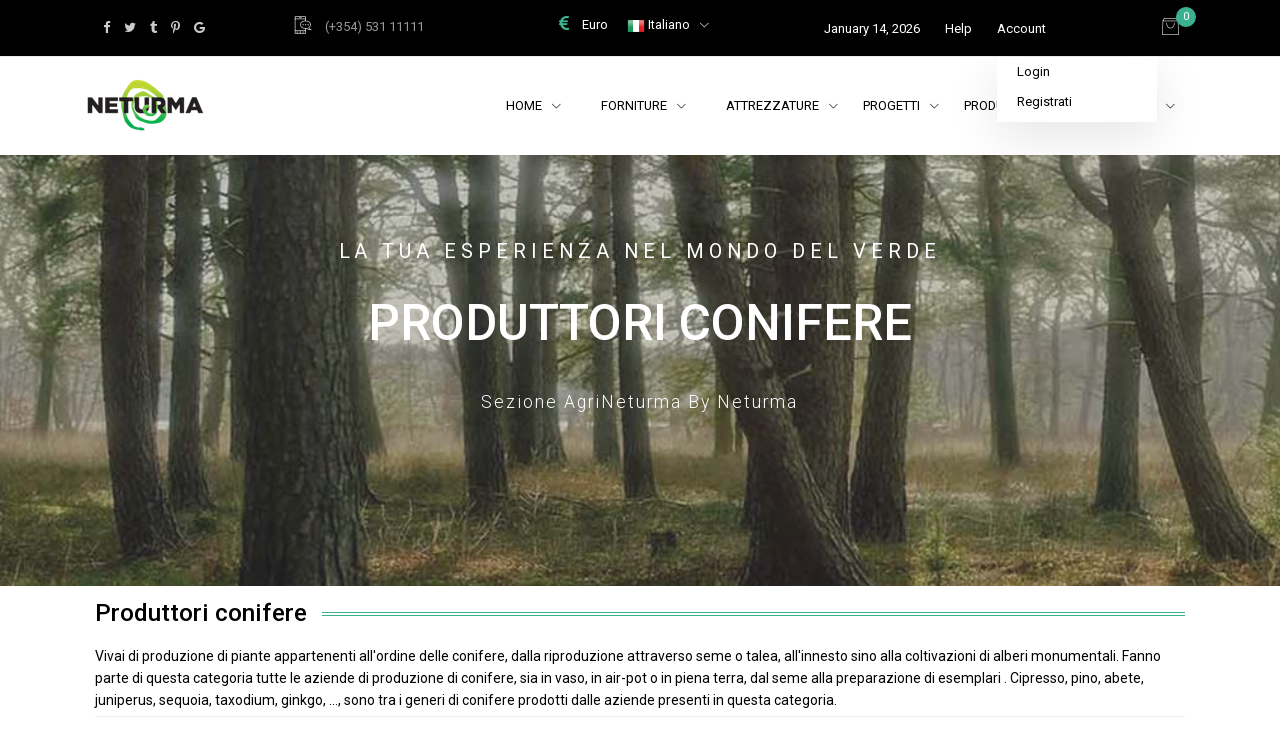

--- FILE ---
content_type: text/html; charset=UTF-8
request_url: https://www.agrineturma.it/it/systems/aziende.php?idcat=50&nmcat=Produttori%20conifere
body_size: 8755
content:
<!-- Nome Pagina Open -->
<!-- Nome Pagina Clouse -->



<!-- Nav Menu Open -->
<!-- Nav Menu  Clouse -->

<!-- Login Open -->






<!-- Login Clouse -->

<!-- Nav Menu Banner Open -->
<!-- Nav Menu Banner Clouse -->

<!-- Carrello Open -->
<!-- Carrello Clouse -->


<!-- Filtri Systems Open -->
<!-- Filtri Systems Clouse -->

<!-- Tipo Open -->
<!-- Tipo Clouse -->

<!-- tipologia Open -->
<!-- Varie Clouse -->

<!-- Password Open -->
<!-- Password Clouse -->

<!-- help Desk Open -->
 <!-- help Desk clouse -->

<!-- Errori di Sistema Open -->
<!-- Errori di Sistema Clouse -->

<!-- Footer Open -->
<!-- Footer Clouse -->


<!-- Testi Vari Open -->
<!-- Testi Vari Clouse -->
<!DOCTYPE html>
<html lang="fr" class="font-primary">
  <head>
    <!-- Title -->
    <title>Neturma | Produttori conifere</title>
    <!-- Required Meta Tags Always Come First --> 
    <meta charset="utf-8">
    <meta name="viewport" content="width=device-width, initial-scale=1, shrink-to-fit=no">
    <meta http-equiv="x-ua-compatible" content="ie=edge">
    <meta name="keywords" content="Produttori conifere" />
    <meta name="description" content="Vivai di produzione di piante appartenenti all'ordine delle conifere, dalla riproduzione attraverso seme o talea, all'innesto sino alla coltivazioni di alberi monumentali. Fanno parte di questa categoria tutte le aziende di produzione di conifere, sia in vaso, in air-pot o in piena terra, dal seme alla preparazione di esemplari . Cipresso, pino, abete, juniperus, sequoia, taxodium, ginkgo, ...,  sono tra i generi di conifere prodotti dalle aziende presenti in questa categoria. ">
	<meta name="author" content="neturma.net">
    <!-- Favicon -->
    <link rel="shortcut icon" href="../favicon.ico">

    <!-- Google Fonts -->
    <link rel="stylesheet" href="//fonts.googleapis.com/css?family=Roboto%3A300%2C400%2C500%2C700%7CPlayfair+Display%7CRaleway%7CSpectral%7CRubik">

    <!-- CSS Global Compulsory -->
    <link rel="stylesheet" href="https://www.agrineturma.it/assets/vendor/bootstrap/bootstrap.min.css">
    <link rel="stylesheet" href="https://www.agrineturma.it/assets/vendor/icon-line/css/simple-line-icons.css">
    <link rel="stylesheet" type="text/css" media="screen" href="https://www.agrineturma.it/assets/css/jquery.dataTables.min.css">
    <!-- CSS Implementing Plugins -->
    <link rel="stylesheet" href="https://www.agrineturma.it/assets/vendor/icon-awesome/css/font-awesome.min.css">
    <link rel="stylesheet" href="https://www.agrineturma.it/assets/vendor/icon-line-pro/style.css">
    <link rel="stylesheet" href="https://www.agrineturma.it/assets/vendor/icon-hs/style.css">
    <link rel="stylesheet" href="https://www.agrineturma.it/assets/vendor/dzsparallaxer/dzsparallaxer.css">
    <link rel="stylesheet" href="https://www.agrineturma.it/assets/vendor/dzsparallaxer/dzsscroller/scroller.css">
    <link rel="stylesheet" href="https://www.agrineturma.it/assets/vendor/dzsparallaxer/advancedscroller/plugin.css">
    <link rel="stylesheet" href="https://www.agrineturma.it/assets/vendor/animate.css">
    <link rel="stylesheet" href="https://www.agrineturma.it/assets/vendor/hamburgers/hamburgers.min.css">
    <link rel="stylesheet" href="https://www.agrineturma.it/assets/vendor/hs-megamenu/src/hs.megamenu.css">
    <link rel="stylesheet" href="https://www.agrineturma.it/assets/vendor/malihu-scrollbar/jquery.mCustomScrollbar.min.css">

    <!-- CSS Unify Theme -->
    <link rel="stylesheet" href="https://www.agrineturma.it/it/assets/css/styles.e-commerce.css">
    
    <link rel="stylesheet" href="https://www.agrineturma.it/assets/css/slidemenu.css">
    <link rel="stylesheet" href="https://www.agrineturma.it/assets/css/stileogglst.css">

    <!-- CSS Customization -->
    <link rel="stylesheet" href="https://www.agrineturma.it/assets/css/custom.css">
  <style>
   
		.tabth{
			font-weight: bold;
			}	
			#tabella-lst  th{
            text-align:center;
			vertical-align: middle;
			 }
			#tabella-lst  td{
            text-align:center;
			vertical-align: middle;
			 }
			 #icn-info{
position: absolute;
display: none;
right: -1px;
margin-top: -18px;
}
#tabella-lst tr:hover  #icn-info {
    display: block;
}			
</style>
  
  </head>

  <body>
    <main>
      <!-- Header -->
      <header id="js-header" class="u-header u-header--static u-shadow-v19">
        <!-- Top Bar -->
        <div class="u-header__section g-brd-bottom g-brd-gray-light-v4 g-bg-black g-transition-0_3">
          <div class="container">
            <div class="row justify-content-between align-items-center g-mx-0--lg">
              <div class="col-auto g-hidden-sm-down">
                <!-- Social Icons -->
                <ul class="list-inline g-py-14 mb-0">
                  <li class="list-inline-item">
                    <a class="g-color-white-opacity-0_8 g-color-primary--hover g-pa-3" href="#"><i class="fa fa-facebook"></i></a>
                  </li>
                  <li class="list-inline-item">
                    <a class="g-color-white-opacity-0_8 g-color-primary--hover g-pa-3" href="#"><i class="fa fa-twitter"></i></a>
                  </li>
                  <li class="list-inline-item">
                    <a class="g-color-white-opacity-0_8 g-color-primary--hover g-pa-3" href="#"><i class="fa fa-tumblr"></i></a>
                  </li>
                  <li class="list-inline-item">
                    <a class="g-color-white-opacity-0_8 g-color-primary--hover g-pa-3" href="#"><i class="fa fa-pinterest-p"></i></a>
                  </li>
                  <li class="list-inline-item">
                    <a class="g-color-white-opacity-0_8 g-color-primary--hover g-pa-3" href="#"><i class="fa fa-google"></i></a>
                  </li>
                </ul>
                <!-- End Social Icons -->
              </div>

              <div class="col-auto g-hidden-xs-down g-color-white-opacity-0_6 g-font-weight-400 g-pl-15 g-pl-0--sm g-py-14">
                <i class="icon-communication-163 u-line-icon-pro g-font-size-18 g-valign-middle g-color-white-opacity-0_8 g-mr-10 g-mt-minus-2"></i>
                (+354) 531 11111              </div>

               <div class="col-auto g-pos-rel">
                <!-- List -->
                <ul class="js-mega-menu navbar navbar-expand-lg list-inline  g-pt-1 mb-0 list-inline g-pt-1 g-mx-minus-4">
            <!-- Currency -->
                  <li class="list-inline-item g-mx-4">
                    <a id="currency-dropdown-invoker-2" class="g-color-white g-color-primary--hover g-text-underline--none--hover" href="#"
                       aria-controls="currency-dropdown-2"
                       aria-haspopup="true"
                       aria-expanded="false"
                       data-dropdown-event="hover"
                       data-dropdown-target="#currency-dropdown-2"
                       data-dropdown-type="css-animation"
                       data-dropdown-duration="300"
                       data-dropdown-hide-on-scroll="false"
                       data-dropdown-animation-in="fadeIn"
                       data-dropdown-animation-out="fadeOut">
                      <i class="icon-globe-alt g-font-size-18 g-valign-middle g-color-primary g-pos-rel g-top-minus-2 g-mr-10 g-ml-20 mr-2 fa fa-euro"></i>
                      Euro
                  </a>                  </li>
            <!-- End Currency -->

                      <li class="list-inline-item g-mx-4">|</li>
            
                  <!-- Pages - Submenu -->
                  <li class="nav-item hs-has-sub-menu list-inline-item g-mx-4">
                    <a id="nav-link--pages" class="g-color-white g-color-primary--hover g-text-underline--none--hover" href="#"
                       aria-haspopup="true"
                       aria-expanded="false"
                       aria-controls="nav-submenu--pages">
                      <img src="https://www.agrineturma.it//assets/img/icons/flags/Italy.png" width="18" height="18"> Italiano
                    </a>

                    <!-- Submenu -->
                    <ul class="hs-sub-menu list-unstyled u-shadow-v11 g-min-width-220   g-mt-7" id="nav-submenu--pages"
                        aria-labelledby="nav-link--pages">
                      <!-- Grid Filter -->
                      <li class="dropdown-item hs-has-sub-menu">
                        <a id="nav-link--pages--grid-filter" class="nav-link g-color-gray-dark-v4" href="#"
                           aria-haspopup="true"
                           aria-expanded="false"
                           aria-controls="nav-submenu--pages--grid-filter">
                          Europa
                        </a>

                        <!-- Submenu (level 2) -->
                        <ul id="nav-submenu--pages--grid-filter" class="hs-sub-menu list-unstyled u-shadow-v11 g-min-width-220  g-mt-minus-2"
                            aria-labelledby="nav-link--pages--grid-filter">
                           <li class="dropdown-item">
                           <img src="https://www.agrineturma.it//assets/img/icons/flags/Italy.png" width="18" height="18"> <a href="https://www.neturma.it/it/"> Italy (Italiano)</a>
                          </li>
                          
                          <li class="dropdown-item">
                           <img src="https://www.agrineturma.it//assets/img/icons/flags/Iceland.png" width="18" height="18"> <a href="#"> Island (Islanda)</a>
                          </li>
                         
                          <li class="dropdown-item">
                            <img src="https://www.agrineturma.it//assets/img/icons/flags/United Kingdom(Great Britain).png" width="18" height="18"> <a href=" https://www.neturma.com/en">United Kingdom (English)</a>
                          </li>
                          <li class="dropdown-item">
                            <img src="https://www.agrineturma.it//assets/img/icons/flags/France.png" width="18" height="18"> <a href="https://www.neturma.fr/fr/">France (Francais)</a>
                          </li>
                          <li class="dropdown-item">
                            <img src="https://www.agrineturma.it//assets/img/icons/flags/Germany.png" width="18" height="18"> <a href="#">Germany (Deutsch)</a>
                          </li>
                          <li class="dropdown-item">
                            <img src="https://www.agrineturma.it//assets/img/icons/flags/Spain.png" width="18" height="18"> <a href="#">Espanaa (Spagna)</a>
                          </li>
                          <li class="dropdown-item">
                            <img src="https://www.agrineturma.it//assets/img/icons/flags/Portugal.png" width="18" height="18"> <a href="#">Portogal (Portugal)</a>
                          </li>
                          <li class="dropdown-item">
                            <img src="https://www.agrineturma.it//assets/img/icons/flags/Russian Federation.png" width="18" height="18"> <a href="#">Russia (&#1056;&#1091;&#1089;&#1089;&#1082;&#1080;&#1081;)</a>
                          </li>
                          <li class="dropdown-item">
                           <img src="https://www.agrineturma.it//assets/img/icons/flags/Turkey.png" width="18" height="18"> <a href="#">Turkey (T&uuml;rk&ccedil;e)</a>
                          </li>
                        </ul>
                        <!-- End Submenu (level 2) -->
                      </li>
                      <!-- Grid Filter -->

                      <!-- List Filter -->
                      <li class="dropdown-item hs-has-sub-menu">
                        <a id="nav-link--pages--list-filter" class="nav-link g-color-gray-dark-v4" href="#"
                           aria-haspopup="true"
                           aria-expanded="false"
                           aria-controls="nav-submenu--pages--list-filter">
                          Africa
                        </a>

                        <!-- Submenu (level 2) -->
                        <ul id="nav-submenu--pages--list-filter" class="hs-sub-menu list-unstyled u-shadow-v11  g-min-width-220 g-mt-minus-2"
                            aria-labelledby="nav-link--pages--list-filter">
                          <li class="dropdown-item">
                            <img src="https://www.agrineturma.it//assets/img/icons/flags/Morocco.png" width="18" height="18"> <a href="#">Marocco (المغرب)</a>
                          </li>
                         
                          <li class="dropdown-item">
                            <img src="https://www.agrineturma.it//assets/img/icons/flags/Morocco.png" width="18" height="18"> <a href="#">Marocco (Francais)</a>
                          </li>
                          <li class="dropdown-item">
                            <img src="https://www.agrineturma.it//assets/img/icons/flags/United Arab Emirates.png" width="18" height="18"> <a href="#">United Arab Emirates (&#1575;&#1604;&#1604;&#1594;&#1577; &#1575;&#1604;&#1593;&#1585;&#1576;&#1610;&#1577;)</a>
                          </li>
                          <li class="dropdown-item">
                            <img src="https://www.agrineturma.it//assets/img/icons/flags/United Arab Emirates.png" width="18" height="18"> <a href="http://www.neturma.com/en">United Arab Emirates (English)</a>
                          </li>
                          
                        </ul>
                        <!-- End Submenu (level 2) -->
                      </li>
                      <!-- List Filter -->

                      <!-- Left/Right Category -->
                      <li class="dropdown-item hs-has-sub-menu">
                        <a id="nav-link--pages--left-right-category" class="nav-link g-color-gray-dark-v4" href="#"
                           aria-haspopup="true"
                           aria-expanded="false"
                           aria-controls="nav-submenu--pages--left-right-category">
                          Asia
                        </a>

                        <!-- Submenu (level 2) -->
                        <ul id="nav-submenu--pages--left-right-category" class="hs-sub-menu list-unstyled u-shadow-v11  g-min-width-220 g-mt-minus-2"
                            aria-labelledby="nav-link--pages--left-right-category">
                          <li class="dropdown-item">
                           <img src="https://www.agrineturma.it//assets/img/icons/flags/China.png" width="18" height="18"> <a href="#">China (&#31616;&#20307;&#20013;&#25991;)</a>
                          </li>
                          <li class="dropdown-item">
                            <img src="https://www.agrineturma.it//assets/img/icons/flags/Hong Kong.png" width="18" height="18"> <a href="#">Hong Kong (English) </a>
                          </li>
                          <li class="dropdown-item">
                           <img src="https://www.agrineturma.it//assets/img/icons/flags/India.png" width="18" height="18"> <a href="http://www.neturma.com/en">India (English)</a>
                          </li>
                          <li class="dropdown-item">
                            <img src="https://www.agrineturma.it//assets/img/icons/flags/India.png" width="18" height="18"> <a href="#">India (&#2311;&#2306;&#2337;&#2367;&#2351;&#2366;)</a>
                          </li>
                          <li class="dropdown-item">
                            <img src="https://www.agrineturma.it//assets/img/icons/flags/japan.png" width="18" height="18"> <a href="#">Japan (&#26085;&#26412;&#35486;)</a>
                          </li>
                          
                         
                        </ul>
                        <!-- End Submenu (level 2) -->
                      </li>
                      <!-- Left/Right Category -->

                      <!-- Single Product -->
                      <li class="dropdown-item hs-has-sub-menu">
                        <a id="nav-link--pages--single-product" class="nav-link g-color-gray-dark-v4" href="#"
                           aria-haspopup="true"
                           aria-expanded="false"
                           aria-controls="nav-submenu--pages--single-product">
                          America
                        </a>

                        <!-- Submenu (level 2) -->
                        <ul id="nav-submenu--pages--single-product" class="hs-sub-menu list-unstyled u-shadow-v11 g-min-width-220 g-mt-minus-2"
                            aria-labelledby="nav-link--pages--single-product">
                          <li class="dropdown-item">
                            -
                          </li>
                          <li class="dropdown-item">
                            -
                          </li>
                          <li class="dropdown-item">
                           -
                          </li>
                        </ul>
                        <!-- End Submenu (level 2) -->
                      </li>
                      <!-- Single Product -->

                      <!-- Checkout -->
                      <li class="dropdown-item hs-has-sub-menu">
                        <a id="nav-link--pages--checkout" class="nav-link g-color-gray-dark-v4" href="#"
                           aria-haspopup="true"
                           aria-expanded="false"
                           aria-controls="nav-submenu--pages--checkout">
                          Oceania
                        </a>

                        <!-- Submenu (level 2) -->
                        <ul id="nav-submenu--pages--checkout" class="hs-sub-menu list-unstyled u-shadow-v11 g-min-width-220 g-mt-minus-2"
                            aria-labelledby="nav-link--pages--checkout">
                          <li class="dropdown-item">
                            -
                          </li>
                          <li class="dropdown-item">
                           -
                          </li>
                          <li class="dropdown-item">
                           -
                          </li>
                          <li class="dropdown-item">
                            -
                          </li>
                        </ul>
                        <!-- End Submenu (level 2) -->
                      </li>
                      <!-- Checkout -->

                    </ul>
                    <!-- End Submenu -->
                  </li>
                  <!-- End Pages - Submenu -->
           
          </ul>
                <!-- End List -->
              </div>              <div class="col-auto g-pos-rel g-py-14">
                <!-- List -->
                <ul class="list-inline g-overflow-hidden g-pt-1 g-mx-minus-4 mb-0">
                  <li class="list-inline-item g-mx-4"> <a class="g-color-white g-color-primary--hover g-text-underline--none--hover" href="#">January 14, 2026</a> </li>
                  <li class="list-inline-item g-mx-4">|</li>
                  <li class="list-inline-item g-mx-4"> <a class="g-color-white g-color-primary--hover g-text-underline--none--hover" href="https://www.agrineturma.it/it/moduli/page-help.php">Help</a> </li>
                  <li class="list-inline-item g-mx-4">|</li>
                  <!-- Account -->
                  <li class="list-inline-item g-mx-4"> <a id="account-dropdown-invoker-2" class="g-color-white g-color-primary--hover g-text-underline--none--hover" href="#"
                       aria-controls="account-dropdown-2"
                       aria-haspopup="true"
                       aria-expanded="false"
                       data-dropdown-event="hover"
                       data-dropdown-target="#account-dropdown-2"
                       data-dropdown-type="css-animation"
                       data-dropdown-duration="300"
                       data-dropdown-hide-on-scroll="false"
                       data-dropdown-animation-in="fadeIn"
                       data-dropdown-animation-out="fadeOut"> Account </a>
                    <ul id="account-dropdown-2" class="list-unstyled u-shadow-v29 g-pos-abs g-bg-white g-width-160 g-pb-5 g-mt-19 g-z-index-2"
                        aria-labelledby="account-dropdown-invoker-2">
                                            <li><a class="d-block g-color-black g-color-primary--hover g-text-underline--none--hover g-font-weight-400 g-py-5 g-px-20" href="https://www.agrineturma.it/it/ecommerce/login.php?idaz=&nmaz=&arrivo=1">Login</a></li>
                      <li> <a class="d-block g-color-black g-color-primary--hover g-text-underline--none--hover g-font-weight-400 g-py-5 g-px-20" href="https://www.agrineturma.it/it/ecommerce/register.php?idaz=&nmaz=">Registrati</a></li>
                                          </ul>
                  </li>
                  <!-- End Account -->
                </ul>
                <!-- End List -->
              </div>
              <div class="col-auto g-pr-15 g-pr-0--sm">
                <!-- Basket -->
                <div class="u-basket d-inline-block g-z-index-3">
                  <div class="g-py-10 g-px-6">
                    <a href="#" id="basket-bar-invoker" class="u-icon-v1 g-color-white-opacity-0_8 g-color-primary--hover g-font-size-17 g-text-underline--none--hover"
                       aria-controls="basket-bar"
                       aria-haspopup="true"
                       aria-expanded="false"
                       data-dropdown-event="hover"
                       data-dropdown-target="#basket-bar"
                       data-dropdown-type="css-animation"
                       data-dropdown-duration="300"
                       data-dropdown-hide-on-scroll="false"
                       data-dropdown-animation-in="fadeIn"
                       data-dropdown-animation-out="fadeOut">
                      <span class="u-badge-v1--sm g-color-white g-bg-primary g-font-size-11 g-line-height-1_4 g-rounded-50x g-pa-4" style="top: 7px !important; right: 3px !important;" id="crl_num">0</span>
                      <i class="icon-hotel-restaurant-105 u-line-icon-pro"></i>
                    </a>
                  </div>

                  <div id="basket-bar" class="u-basket__bar u-dropdown--css-animation u-dropdown--hidden g-text-transform-none g-bg-white g-brd-around g-brd-gray-light-v4"
                       aria-labelledby="basket-bar-invoker">
                    <div class="g-brd-bottom g-brd-gray-light-v4 g-pa-15 g-mb-10">
                      <span class="d-block h6 text-center g-color-black">Shopping Cart</span>
                      
                    </div>
                     
                     <div id="crl_lst" class="js-scrollbar g-height-200">
                      <!-- Product -->
                     
                      <!-- End Product -->
                      </div>
                    
                    <div class="clearfix g-px-15">
                      <div class="row align-items-center text-center g-brd-y g-brd-gray-light-v4 g-font-size-default">
                        <div class="col g-brd-right g-brd-gray-light-v4">
                          <strong id="totale" class="d-block g-py-10 text-uppercase g-color-main g-font-weight-500 g-py-10">Totale</strong>
                        </div>
                        <div class="col">
                          <strong class="d-block g-py-10 g-color-main g-font-weight-500 g-py-10" id="crl_tot">0</strong>
                        </div>
                      </div>
                    </div>

                    <div class="g-pa-20">
                      <a class="btn btn-block u-btn-black g-brd-primary--hover g-bg-primary--hover g-font-size-12 text-uppercase rounded g-py-10" href="https://www.agrineturma.it/it/ecommerce/checkout.php">Procedi con Checkout</a>
                    </div>
                  </div>
                </div>
                <!-- End Basket -->

                <!-- Search -->
                
                <!-- End Search -->
              </div>
            </div>
          </div>
        </div>
        <!-- End Top Bar -->

        <div class="u-header__section u-header__section--light g-bg-white g-transition-0_3 g-py-10">
          <nav class="js-mega-menu navbar navbar-expand-lg">
            <div class="container">
              <!-- Responsive Toggle Button -->
              <button class="navbar-toggler navbar-toggler-right btn g-line-height-1 g-brd-none g-pa-0 g-pos-abs g-top-3 g-right-0" type="button"
                      aria-label="Toggle navigation"
                      aria-expanded="false"
                      aria-controls="navBar"
                      data-toggle="collapse"
                      data-target="#navBar">
                <span class="hamburger hamburger--slider g-pr-0">
                  <span class="hamburger-box">
                    <span class="hamburger-inner"></span>
                  </span>
                </span>
              </button>
              <!-- End Responsive Toggle Button -->

              <!-- Logo -->
             <a class="navbar-brand" href="https://www.agrineturma.it/it/index.php">
                <img src="https://www.agrineturma.it/it/assets/img/logo4.png" alt="Image Description" style="height:55px; width:120px;">
              </a>
              <!-- End Logo -->

              <!-- Navigation -->
              <div id="navBar" class="collapse navbar-collapse align-items-center flex-sm-row g-pt-15 g-pt-0--lg">
                <ul class="navbar-nav ml-auto">
                  <!-- Home - Submenu -->
                  <li class="nav-item hs-has-sub-menu g-mx-10--lg g-mx-15--xl">
                    <a id="nav-link--home" class="nav-link text-uppercase g-color-primary--hover g-px-5 g-py-20" href="https://www.agrineturma.it/it/index.php"
                       aria-haspopup="true"
                       aria-expanded="false"
                       aria-controls="nav-submenu--home">
                      Home                    </a>

                    <!-- Submenu -->                    <!-- End Submenu -->
                  </li>
                  <!-- End Home - Submenu -->

                  <!-- Pages - Submenu -->
                  <li class="nav-item hs-has-sub-menu g-mx-10--lg g-mx-15--xl">
                    <a id="nav-link--pages" class="nav-link text-uppercase g-color-primary--hover g-px-5 g-py-20" href="#"
                       aria-haspopup="true"
                       aria-expanded="false"
                       aria-controls="nav-submenu--pages">
                      Forniture                    </a>

                    <!-- Submenu -->
                    <!-- Submenu -->
                    <ul class="hs-sub-menu list-unstyled u-shadow-v11 g-min-width-220 g-brd-top g-brd-primary g-brd-top-2 g-mt-17" id="nav-submenu--pages"
                        aria-labelledby="nav-link--pages">
                      <!-- Grid Filter -->
                      
                                            <li class="dropdown-item hs-has-sub-menu">
                        <a id="nav-link--pages--grid-filter" class="nav-link g-color-gray-dark-v4" href="#"
                           aria-haspopup="true"
                           aria-expanded="false"
                           aria-controls="nav-submenu--pages--grid-filter">
                          Forestazione, silvicoltura                        </a>

                        <!-- Submenu (level 2) -->
                        <ul id="nav-submenu--pages--grid-filter" class="hs-sub-menu list-unstyled u-shadow-v11 g-min-width-220 g-brd-top g-brd-primary g-brd-top-2 g-mt-minus-2"
                            aria-labelledby="nav-link--pages--grid-filter">
                            
                            
                                                        
                          <li class="dropdown-item">
                            <a class="nav-link g-color-gray-dark-v4" href="https://www.agrineturma.it/it/systems/aziende.php?idcat=55&nmcat=Abbattimento, commercio e trasformazione">Abbattimento, commercio e trasformazione</a>
                          </li>
                                                      
                          <li class="dropdown-item">
                            <a class="nav-link g-color-gray-dark-v4" href="https://www.agrineturma.it/it/systems/aziende.php?idcat=56&nmcat=Lavori forestali, gestione pratiche forestali">Lavori forestali, gestione pratiche forestali</a>
                          </li>
                                                      
                          <li class="dropdown-item">
                            <a class="nav-link g-color-gray-dark-v4" href="https://www.agrineturma.it/it/systems/aziende.php?idcat=58&nmcat=Attrezzature per lavorazioni, taglio, abbattimento, cippatrici">Attrezzature per lavorazioni, taglio, abbattimento, cippatrici</a>
                          </li>
                                                      
                          <li class="dropdown-item">
                            <a class="nav-link g-color-gray-dark-v4" href="https://www.agrineturma.it/it/systems/aziende.php?idcat=124&nmcat=Frese e trince forestali">Frese e trince forestali</a>
                          </li>
                                                    
                        </ul>
                        <!-- End Submenu (level 2) -->
                      </li>    
                                            <li class="dropdown-item hs-has-sub-menu">
                        <a id="nav-link--pages--grid-filter" class="nav-link g-color-gray-dark-v4" href="#"
                           aria-haspopup="true"
                           aria-expanded="false"
                           aria-controls="nav-submenu--pages--grid-filter">
                          Attrezzature per commercio e vendita                        </a>

                        <!-- Submenu (level 2) -->
                        <ul id="nav-submenu--pages--grid-filter" class="hs-sub-menu list-unstyled u-shadow-v11 g-min-width-220 g-brd-top g-brd-primary g-brd-top-2 g-mt-minus-2"
                            aria-labelledby="nav-link--pages--grid-filter">
                            
                            
                                                        
                          <li class="dropdown-item">
                            <a class="nav-link g-color-gray-dark-v4" href="https://www.agrineturma.it/it/systems/aziende.php?idcat=60&nmcat=Banchi e registratori di cassa">Banchi e registratori di cassa</a>
                          </li>
                                                      
                          <li class="dropdown-item">
                            <a class="nav-link g-color-gray-dark-v4" href="https://www.agrineturma.it/it/systems/aziende.php?idcat=63&nmcat=Carrelli, cesti, ripiani,scaffalature">Carrelli, cesti, ripiani,scaffalature</a>
                          </li>
                                                      
                          <li class="dropdown-item">
                            <a class="nav-link g-color-gray-dark-v4" href="https://www.agrineturma.it/it/systems/aziende.php?idcat=64&nmcat=Etichettatura, barcode, sistemi di gestione">Etichettatura, barcode, sistemi di gestione</a>
                          </li>
                                                    
                        </ul>
                        <!-- End Submenu (level 2) -->
                      </li>    
                                            <li class="dropdown-item hs-has-sub-menu">
                        <a id="nav-link--pages--grid-filter" class="nav-link g-color-gray-dark-v4" href="#"
                           aria-haspopup="true"
                           aria-expanded="false"
                           aria-controls="nav-submenu--pages--grid-filter">
                          Logistica, noleggio e contoterzi                        </a>

                        <!-- Submenu (level 2) -->
                        <ul id="nav-submenu--pages--grid-filter" class="hs-sub-menu list-unstyled u-shadow-v11 g-min-width-220 g-brd-top g-brd-primary g-brd-top-2 g-mt-minus-2"
                            aria-labelledby="nav-link--pages--grid-filter">
                            
                            
                                                        
                          <li class="dropdown-item">
                            <a class="nav-link g-color-gray-dark-v4" href="https://www.agrineturma.it/it/systems/aziende.php?idcat=65&nmcat=Noleggio piattaforme aeree, movimento terra">Noleggio piattaforme aeree, movimento terra</a>
                          </li>
                                                      
                          <li class="dropdown-item">
                            <a class="nav-link g-color-gray-dark-v4" href="https://www.agrineturma.it/it/systems/aziende.php?idcat=66&nmcat=Contoterzisti, lavorazioni agricole">Contoterzisti, lavorazioni agricole</a>
                          </li>
                                                      
                          <li class="dropdown-item">
                            <a class="nav-link g-color-gray-dark-v4" href="https://www.agrineturma.it/it/systems/aziende.php?idcat=67&nmcat=Trasporto con camion">Trasporto con camion</a>
                          </li>
                                                      
                          <li class="dropdown-item">
                            <a class="nav-link g-color-gray-dark-v4" href="https://www.agrineturma.it/it/systems/aziende.php?idcat=68&nmcat=Camion con gru">Camion con gru</a>
                          </li>
                                                      
                          <li class="dropdown-item">
                            <a class="nav-link g-color-gray-dark-v4" href="https://www.agrineturma.it/it/systems/aziende.php?idcat=69&nmcat=Mezzi di sollevamento">Mezzi di sollevamento</a>
                          </li>
                                                    
                        </ul>
                        <!-- End Submenu (level 2) -->
                      </li>    
                                            <li class="dropdown-item hs-has-sub-menu">
                        <a id="nav-link--pages--grid-filter" class="nav-link g-color-gray-dark-v4" href="#"
                           aria-haspopup="true"
                           aria-expanded="false"
                           aria-controls="nav-submenu--pages--grid-filter">
                          Prodotti collaterali                        </a>

                        <!-- Submenu (level 2) -->
                        <ul id="nav-submenu--pages--grid-filter" class="hs-sub-menu list-unstyled u-shadow-v11 g-min-width-220 g-brd-top g-brd-primary g-brd-top-2 g-mt-minus-2"
                            aria-labelledby="nav-link--pages--grid-filter">
                            
                            
                                                        
                          <li class="dropdown-item">
                            <a class="nav-link g-color-gray-dark-v4" href="https://www.agrineturma.it/it/systems/aziende.php?idcat=78&nmcat=Antincendio">Antincendio</a>
                          </li>
                                                      
                          <li class="dropdown-item">
                            <a class="nav-link g-color-gray-dark-v4" href="https://www.agrineturma.it/it/systems/aziende.php?idcat=79&nmcat=Articoli promozionali, gadgets">Articoli promozionali, gadgets</a>
                          </li>
                                                      
                          <li class="dropdown-item">
                            <a class="nav-link g-color-gray-dark-v4" href="https://www.agrineturma.it/it/systems/aziende.php?idcat=80&nmcat=Antinfortunistica">Antinfortunistica</a>
                          </li>
                                                    
                        </ul>
                        <!-- End Submenu (level 2) -->
                      </li>    
                                   
                    </ul>
                    <!-- End Submenu -->
                  </li>
                  <!-- End Pages - Submenu -->


                  
                  
                  
                  
                  
                   <!-- New Arrivals - Mega Menu -->
                 <li class="hs-has-mega-menu nav-item g-ml-10--lg g-ml-15--xl"
                      data-animation-in="fadeIn"
                      data-animation-out="fadeOut"
                      data-position="right">
                    <a id="mega-menu-label-5" class="nav-link text-uppercase g-color-primary--hover g-px-5 g-py-20" href="#" aria-haspopup="true" aria-expanded="false">
                      Attrezzature
                    <i class="hs-icon hs-icon-arrow-bottom g-font-size-11 g-ml-7"></i>
                    </a>

                    <!-- Mega Menu -->
                    <div class="w-100 hs-mega-menu u-shadow-v11 g-text-transform-none g-brd-top g-brd-primary g-brd-top-2 g-bg-white g-pa-30 g-mt-17" aria-labelledby="mega-menu-label-3">
                      <div class="row">
                      
                         <div class="col-sm-6  col-lg-4 g-mb-30 g-mb-0--md"><div class="mb-5"><span class="d-block g-font-weight-500 text-uppercase mb-2">Materiali e attrezzature </span><ul class="list-unstyled"><li><a class="d-block g-color-text g-color-primary--hover g-text-underline--none--hover g-py-5" href="https://www.agrineturma.it/it/systems/aziende.php?idcat=17&nmcat=Lotta integrata, antagonisti, micorizze (Bio)"><i class="fa fa-check-square-o" aria-hidden="true"></i>
Lotta integrata, antagonisti, micorizze (Bio)</a></li><li><a class="d-block g-color-text g-color-primary--hover g-text-underline--none--hover g-py-5" href="https://www.agrineturma.it/it/systems/aziende.php?idcat=24&nmcat=Sementi, materiale per propagazione e innesti"><i class="fa fa-check-square-o" aria-hidden="true"></i>
Sementi, materiale per propagazione e innesti</a></li><li><a class="d-block g-color-text g-color-primary--hover g-text-underline--none--hover g-py-5" href="https://www.agrineturma.it/it/systems/aziende.php?idcat=25&nmcat=Pali di sostegno, bambu, tutoraggio, ancoraggio"><i class="fa fa-check-square-o" aria-hidden="true"></i>
Pali di sostegno, bambu, tutoraggio, ancoraggio</a></li><li><a class="d-block g-color-text g-color-primary--hover g-text-underline--none--hover g-py-5" href="https://www.agrineturma.it/it/systems/aziende.php?idcat=26&nmcat=Trattrici, macchine per lavorazione terreno"><i class="fa fa-check-square-o" aria-hidden="true"></i>
Trattrici, macchine per lavorazione terreno</a></li><li><a class="d-block g-color-text g-color-primary--hover g-text-underline--none--hover g-py-5" href="https://www.agrineturma.it/it/systems/aziende.php?idcat=27&nmcat=Zollatrici, carrelli per potature e raccolta"><i class="fa fa-check-square-o" aria-hidden="true"></i>
Zollatrici, carrelli per potature e raccolta</a></li><li><a class="d-block g-color-text g-color-primary--hover g-text-underline--none--hover g-py-5" href="https://www.agrineturma.it/it/systems/aziende.php?idcat=28&nmcat=Coperture, ombreggianti, teli antigrandine"><i class="fa fa-check-square-o" aria-hidden="true"></i>
Coperture, ombreggianti, teli antigrandine</a></li><li><a class="d-block g-color-text g-color-primary--hover g-text-underline--none--hover g-py-5" href="https://www.agrineturma.it/it/systems/aziende.php?idcat=29&nmcat=Vasi e contenitori per produttori"><i class="fa fa-check-square-o" aria-hidden="true"></i>
Vasi e contenitori per produttori</a></li><li><a class="d-block g-color-text g-color-primary--hover g-text-underline--none--hover g-py-5" href="https://www.agrineturma.it/it/systems/aziende.php?idcat=30&nmcat=Vasi antispiralizzazione"><i class="fa fa-check-square-o" aria-hidden="true"></i>
Vasi antispiralizzazione</a></li><li><a class="d-block g-color-text g-color-primary--hover g-text-underline--none--hover g-py-5" href="https://www.agrineturma.it/it/systems/aziende.php?idcat=31&nmcat=Ferramenta"><i class="fa fa-check-square-o" aria-hidden="true"></i>
Ferramenta</a></li><li><a class="d-block g-color-text g-color-primary--hover g-text-underline--none--hover g-py-5" href="https://www.agrineturma.it/it/systems/aziende.php?idcat=32&nmcat=Serre, impiantistica, automazioni per serre"><i class="fa fa-check-square-o" aria-hidden="true"></i>
Serre, impiantistica, automazioni per serre</a></li><li><a class="d-block g-color-text g-color-primary--hover g-text-underline--none--hover g-py-5" href="https://www.agrineturma.it/it/systems/aziende.php?idcat=33&nmcat=Muletti, telescopici, gru, scavatori, pale"><i class="fa fa-check-square-o" aria-hidden="true"></i>
Muletti, telescopici, gru, scavatori, pale</a></li><li><a class="d-block g-color-text g-color-primary--hover g-text-underline--none--hover g-py-5" href="https://www.agrineturma.it/it/systems/aziende.php?idcat=34&nmcat=Articoli per fioristi, impacchettamento addobbi"><i class="fa fa-check-square-o" aria-hidden="true"></i>
Articoli per fioristi, impacchettamento addobbi</a></li></ul></div></div><div class="col-sm-6 g-mb-30 col-lg-4 g-mb-0--md"><div class="mb-5"><span class="d-block g-font-weight-500 text-uppercase mb-2">Per produttori</span><ul class="list-unstyled"><li><a class="d-block g-color-text g-color-primary--hover g-text-underline--none--hover g-py-5" href="https://www.agrineturma.it/it/systems/aziende.php?idcat=35&nmcat=Rimorchi, carri, carrelli, ceste"><i class="fa fa-check-square-o" aria-hidden="true"></i>
Rimorchi, carri, carrelli, ceste</a></li><li><a class="d-block g-color-text g-color-primary--hover g-text-underline--none--hover g-py-5" href="https://www.agrineturma.it/it/systems/aziende.php?idcat=36&nmcat=Cisterne e attrezzature per stoccaggio"><i class="fa fa-check-square-o" aria-hidden="true"></i>
Cisterne e attrezzature per stoccaggio</a></li><li><a class="d-block g-color-text g-color-primary--hover g-text-underline--none--hover g-py-5" href="https://www.agrineturma.it/it/systems/aziende.php?idcat=37&nmcat=Bancali, ceste in legno"><i class="fa fa-check-square-o" aria-hidden="true"></i>
Bancali, ceste in legno</a></li><li><a class="d-block g-color-text g-color-primary--hover g-text-underline--none--hover g-py-5" href="https://www.agrineturma.it/it/systems/aziende.php?idcat=38&nmcat=Capannoni in cemento e metallici"><i class="fa fa-check-square-o" aria-hidden="true"></i>
Capannoni in cemento e metallici</a></li><li><a class="d-block g-color-text g-color-primary--hover g-text-underline--none--hover g-py-5" href="https://www.agrineturma.it/it/systems/aziende.php?idcat=39&nmcat=Strumenti di analisi e controllo"><i class="fa fa-check-square-o" aria-hidden="true"></i>
Strumenti di analisi e controllo</a></li><li><a class="d-block g-color-text g-color-primary--hover g-text-underline--none--hover g-py-5" href="https://www.agrineturma.it/it/systems/aziende.php?idcat=40&nmcat=Distributori di concime, attrezzature per trattamenti"><i class="fa fa-check-square-o" aria-hidden="true"></i>
Distributori di concime, attrezzature per trattamenti</a></li><li><a class="d-block g-color-text g-color-primary--hover g-text-underline--none--hover g-py-5" href="https://www.agrineturma.it/it/systems/aziende.php?idcat=41&nmcat=Attrezzi per potatura e taglio"><i class="fa fa-check-square-o" aria-hidden="true"></i>
Attrezzi per potatura e taglio</a></li><li><a class="d-block g-color-text g-color-primary--hover g-text-underline--none--hover g-py-5" href="https://www.agrineturma.it/it/systems/aziende.php?idcat=42&nmcat=Invasatrici, selezionatrici, nastri trasportatori"><i class="fa fa-check-square-o" aria-hidden="true"></i>
Invasatrici, selezionatrici, nastri trasportatori</a></li><li><a class="d-block g-color-text g-color-primary--hover g-text-underline--none--hover g-py-5" href="https://www.agrineturma.it/it/systems/aziende.php?idcat=116&nmcat=Lavorazioni intrapianta"><i class="fa fa-check-square-o" aria-hidden="true"></i>
Lavorazioni intrapianta</a></li><li><a class="d-block g-color-text g-color-primary--hover g-text-underline--none--hover g-py-5" href="https://www.agrineturma.it/it/systems/aziende.php?idcat=117&nmcat=Potatrici, spollonatrici"><i class="fa fa-check-square-o" aria-hidden="true"></i>
Potatrici, spollonatrici</a></li></ul></div></div>                                        
    


                        <div class="col-md-6 col-lg-4 g-mb-30 g-mb-0--md">
                          <article class="g-pos-rel">
                            <img class="img-fluid" src="https://www.agrineturma.it/it/assets/img-temp/700x700/img1.jpg" alt="Image Description">

                            <div class="g-pos-abs g-bottom-30 g-left-30">
                              <span class="d-block h4 g-color-white">Interlam</span>
                             <span class="d-block h4 g-color-white">Kit Motosega IT 800 MS</span>
                               <a class="btn u-btn-primary u-shadow-v29 g-font-size-12 text-uppercase g-py-10 g-px-20" href="https://www.agrineturma.it/it/ecommerce/crea_post_temp.php">Cerca Ora</a>                        
                             
                            </div>
                          </article>
                        </div>
                      </div>
                    </div>
                    <!-- End Mega Menu -->
                  </li>
                  <!-- End New Arrivals - Mega Menu -->
                  
                  

                  <!-- Watch - Mega Menu -->
                  <!-- New Arrivals - Mega Menu -->
                  <li class="hs-has-mega-menu nav-item g-ml-10--lg g-ml-15--xl"
                      data-animation-in="fadeIn"
                      data-animation-out="fadeOut"
                      data-position="right">
                    <a id="mega-menu-label-5" class="nav-link text-uppercase g-color-primary--hover g-px-5 g-py-20" href="#" aria-haspopup="true" aria-expanded="false">
                      Progetti
                      <i class="hs-icon hs-icon-arrow-bottom g-font-size-11 g-ml-7"></i>
                    </a>

                    <!-- Mega Menu -->
                    <div class="w-100 hs-mega-menu u-shadow-v11 g-text-transform-none g-brd-top g-brd-primary g-brd-top-2 g-bg-white g-pa-30 g-mt-7" aria-labelledby="mega-menu-label-5">
                      <div class="row">
                        <div class="col-md-4 g-mb-30 g-mb-0--md">
                          <!-- Article -->
                          <article class="g-bg-size-cover g-bg-pos-center g-bg-cover g-bg-bluegray-opacity-0_3--after text-center g-px-40 g-py-80" data-bg-img-src="https://www.agrineturma.it/it/assets/img-temp/600x400/img4.jpg">
                            <div class="g-pos-rel g-z-index-1">
                              <span class="d-block g-color-white g-font-weight-400 text-uppercase mb-3">Protocollo</span>
                              <span class="d-block h2 g-color-white mb-4">Kyoto</span>
                              <a class="btn u-btn-white g-brd-primary--hover g-color-white--hover g-bg-primary--hover g-font-size-11 text-uppercase g-py-10 g-px-20" href="#">Entra</a>
                            </div>
                          </article>
                          <!-- End Article -->
                        </div>

                        <div class="col-md-4 g-mb-30 g-mb-0--md">
                          <!-- Article -->
                          <article class="g-bg-size-cover g-bg-pos-center g-bg-cover g-bg-bluegray-opacity-0_3--after text-center g-px-40 g-py-80" data-bg-img-src="https://www.agrineturma.it/it/assets/img-temp/600x400/img5.jpg">
                            <div class="g-pos-rel g-z-index-1">
                              <span class="d-block g-color-white g-font-weight-400 text-uppercase mb-3">Richiedi</span>
                              <span class="d-block h2 g-color-white mb-4">Il Tuo Preventivo</span>
                              <a class="btn u-btn-white g-brd-primary--hover g-color-white--hover g-bg-primary--hover g-font-size-11 text-uppercase g-py-10 g-px-20" href="https://www.agrineturma.it/it/ecommerce/crea_post_temp.php">Entra</a>
                            </div>
                          </article>
                          <!-- End Article -->
                        </div>

                        <div class="col-md-4 g-mb-30 g-mb-0--md">
                          <!-- Article -->
                          <article class="g-bg-size-cover g-bg-pos-center g-bg-cover g-bg-bluegray-opacity-0_3--after text-center g-px-40 g-py-80" data-bg-img-src="https://www.agrineturma.it/it/assets/img-temp/600x400/img6.jpg">
                            <div class="g-pos-rel g-z-index-1">
                              <span class="d-block g-color-white g-font-weight-400 text-uppercase mb-3">Neturma</span>
                              <span class="d-block h2 g-color-white mb-4">Wine</span>
                              <a class="btn u-btn-white g-brd-primary--hover g-color-white--hover g-bg-primary--hover g-font-size-11 text-uppercase g-py-10 g-px-20" href="https://www.lobacco.it">Entra</a>
                            </div>
                          </article>
                          <!-- End Article -->
                        </div>
                      </div>
                    </div>
                    
                    <!-- End Mega Menu -->
                  </li>
                  <!-- End New Arrivals - Mega Menu -->
                  <!-- End Watch - Mega Menu -->





                



                  <!-- New Arrivals - Mega Menu -->
                 <li class="hs-has-mega-menu nav-item g-ml-10--lg g-ml-15--xl"
                      data-animation-in="fadeIn"
                      data-animation-out="fadeOut"
                      data-position="right">
                    <a id="mega-menu-label-5" class="nav-link text-uppercase g-color-primary--hover g-px-5 g-py-20" href="#" aria-haspopup="true" aria-expanded="false">
                     Produttori
                    <i class="hs-icon hs-icon-arrow-bottom g-font-size-11 g-ml-7"></i>
                    </a>

                    <!-- Mega Menu -->
                    <div class="w-100 hs-mega-menu u-shadow-v11 g-text-transform-none g-brd-top g-brd-primary g-brd-top-2 g-bg-white g-pa-30 g-mt-17 animated hs-position-right fadeOut" aria-labelledby="mega-menu-label-3">
                      <div class="row">
                      
                                                 <div class="col-sm-6 col-lg-3 g-mb-30 g-mb-0--md">
                          <!-- Links -->
                          <div class="mb-5">
                            <span class="d-block g-font-weight-500 text-uppercase mb-2"></span>

                            <ul class="list-unstyled">
                               <li><a class="d-block g-color-text g-color-primary--hover g-text-underline--none--hover g-py-5" href="https://www.agrineturma.it/it/systems/aziende.php?idcat=1&nmcat=Progettisti del Verde"><i class="fa fa-check-square-o" aria-hidden="true"></i>
Progettisti del Verde</a></li><li><a class="d-block g-color-text g-color-primary--hover g-text-underline--none--hover g-py-5" href="https://www.agrineturma.it/it/systems/aziende.php?idcat=5&nmcat=Agronomi, fitopatologi"><i class="fa fa-check-square-o" aria-hidden="true"></i>
Agronomi, fitopatologi</a></li><li><a class="d-block g-color-text g-color-primary--hover g-text-underline--none--hover g-py-5" href="https://www.agrineturma.it/it/systems/aziende.php?idcat=6&nmcat=Greenkeepers, gestione prati"><i class="fa fa-check-square-o" aria-hidden="true"></i>
Greenkeepers, gestione prati</a></li><li><a class="d-block g-color-text g-color-primary--hover g-text-underline--none--hover g-py-5" href="https://www.agrineturma.it/it/systems/aziende.php?idcat=7&nmcat=Assistenza fiscale"><i class="fa fa-check-square-o" aria-hidden="true"></i>
Assistenza fiscale</a></li><li><a class="d-block g-color-text g-color-primary--hover g-text-underline--none--hover g-py-5" href="https://www.agrineturma.it/it/systems/aziende.php?idcat=8&nmcat=Corsi di specializzazione, certificazioni aziendali"><i class="fa fa-check-square-o" aria-hidden="true"></i>
Corsi di specializzazione, certificazioni aziendali</a></li><li><a class="d-block g-color-text g-color-primary--hover g-text-underline--none--hover g-py-5" href="https://www.agrineturma.it/it/systems/aziende.php?idcat=11&nmcat=Laboratori di analisi"><i class="fa fa-check-square-o" aria-hidden="true"></i>
Laboratori di analisi</a></li><li><a class="d-block g-color-text g-color-primary--hover g-text-underline--none--hover g-py-5" href="https://www.agrineturma.it/it/systems/aziende.php?idcat=113&nmcat=Geologo"><i class="fa fa-check-square-o" aria-hidden="true"></i>
Geologo</a></li><li><a class="d-block g-color-text g-color-primary--hover g-text-underline--none--hover g-py-5" href="https://www.agrineturma.it/it/systems/aziende.php?idcat=115&nmcat=Droni e sitemi di rilevamento"><i class="fa fa-check-square-o" aria-hidden="true"></i>
Droni e sitemi di rilevamento</a></li><li><a class="d-block g-color-text g-color-primary--hover g-text-underline--none--hover g-py-5" href="https://www.agrineturma.it/it/systems/aziende.php?idcat=125&nmcat=Trattamenti fitosanitari"><i class="fa fa-check-square-o" aria-hidden="true"></i>
Trattamenti fitosanitari</a></li><li><a class="d-block g-color-text g-color-primary--hover g-text-underline--none--hover g-py-5" href="https://www.agrineturma.it/it/systems/aziende.php?idcat=126&nmcat=Assicurazioni agricole"><i class="fa fa-check-square-o" aria-hidden="true"></i>
Assicurazioni agricole</a></li><li><a class="d-block g-color-text g-color-primary--hover g-text-underline--none--hover g-py-5" href="https://www.agrineturma.it/it/systems/aziende.php?idcat=127&nmcat=Sistemi di progettazione e gestione del verde, GIS, BIN"><i class="fa fa-check-square-o" aria-hidden="true"></i>
Sistemi di progettazione e gestione del verde, GIS, BIN</a></li><li><a class="d-block g-color-text g-color-primary--hover g-text-underline--none--hover g-py-5" href="https://www.agrineturma.it/it/systems/aziende.php?idcat=128&nmcat=Sistemi di automazioni, sicurezza e domotica"><i class="fa fa-check-square-o" aria-hidden="true"></i>
Sistemi di automazioni, sicurezza e domotica</a></li><li><a class="d-block g-color-text g-color-primary--hover g-text-underline--none--hover g-py-5" href="https://www.agrineturma.it/it/systems/aziende.php?idcat=129&nmcat=Trapianto di alberi"><i class="fa fa-check-square-o" aria-hidden="true"></i>
Trapianto di alberi</a></li><li><a class="d-block g-color-text g-color-primary--hover g-text-underline--none--hover g-py-5" href="https://www.agrineturma.it/it/systems/aziende.php?idcat=130&nmcat=Analisi di stabilit� degli alberi"><i class="fa fa-check-square-o" aria-hidden="true"></i>
Analisi di stabilit� degli alberi</a></li><li><a class="d-block g-color-text g-color-primary--hover g-text-underline--none--hover g-py-5" href="https://www.agrineturma.it/it/systems/aziende.php?idcat=132&nmcat=Allestimenti, matrimoni, celebrazioni, funerali"><i class="fa fa-check-square-o" aria-hidden="true"></i>
Allestimenti, matrimoni, celebrazioni, funerali</a></li>                            
                             
                            </ul>
                          </div>
                          <!-- End Links -->
                        </div>



                                                                        <div class="col-sm-6 col-lg-3 g-mb-30 g-mb-0--md">
                          <!-- Links -->
                          <div class="mb-5">
                            <span class="d-block g-font-weight-500 text-uppercase mb-2"></span>

                            <ul class="list-unstyled">
                               <li><a class="d-block g-color-text g-color-primary--hover g-text-underline--none--hover g-py-5" href="https://www.agrineturma.it/it/systems/aziende.php?idcat=70&nmcat=Impianti elettrici, illuminazione, diffus. sonora"><i class="fa fa-check-square-o" aria-hidden="true"></i>
Impianti elettrici, illuminazione, diffus. sonora</a></li><li><a class="d-block g-color-text g-color-primary--hover g-text-underline--none--hover g-py-5" href="https://www.agrineturma.it/it/systems/aziende.php?idcat=71&nmcat=Impianti d'irrigazione, idrici"><i class="fa fa-check-square-o" aria-hidden="true"></i>
Impianti d'irrigazione, idrici</a></li><li><a class="d-block g-color-text g-color-primary--hover g-text-underline--none--hover g-py-5" href="https://www.agrineturma.it/it/systems/aziende.php?idcat=72&nmcat=Livellamento, movimento terra"><i class="fa fa-check-square-o" aria-hidden="true"></i>
Livellamento, movimento terra</a></li><li><a class="d-block g-color-text g-color-primary--hover g-text-underline--none--hover g-py-5" href="https://www.agrineturma.it/it/systems/aziende.php?idcat=73&nmcat=Impianti produzione e utilizzo fontie rinnovabili"><i class="fa fa-check-square-o" aria-hidden="true"></i>
Impianti produzione e utilizzo fontie rinnovabili</a></li>                            
                             
                            </ul>
                          </div>
                          <!-- End Links -->
                        </div>



                                                


                        <div class="col-md-6 col-lg-3 g-mb-30 g-mb-0--md">
                          <article class="g-pos-rel">
                            <img class="img-fluid" src="https://www.agrineturma.it/it/assets/img-temp/700x700/img2.jpg" alt="Image Description">

                            <div class="g-pos-abs g-bottom-30 g-left-30">
                              
                              <span class="d-block h4 g-color-white">Ti Serve un Giardiniere</span>
                              
                              <a class="btn u-btn-primary u-shadow-v29 g-font-size-12 text-uppercase g-py-10 g-px-20" href="https://www.agrineturma.it/it/ecommerce/crea_post_temp.php">Cerca Ora</a>
                            </div>
                          </article>
                        </div>
                      </div>
                    </div>
                    <!-- End Mega Menu -->
                  </li>
                  <!-- End New Arrivals - Mega Menu -->
                  
                  
                  
                
                  
                   <!-- Watch - Mega Menu -->
                  <li class="hs-has-mega-menu nav-item g-mx-10--lg g-mx-15--xl"
                      data-animation-in="fadeIn"
                      data-animation-out="fadeOut"
                      data-position="right">
                    <a id="mega-menu-label-2" class="nav-link text-uppercase g-color-primary--hover g-px-5 g-py-20" href="#" aria-haspopup="true" aria-expanded="false">
                     Produttori                      <i class="hs-icon hs-icon-arrow-bottom g-font-size-11 g-ml-7"></i>
                    </a>

                    <!-- Mega Menu -->
                    <div class="w-100 hs-mega-menu u-shadow-v11 g-text-transform-none g-brd-top g-brd-primary g-brd-top-2 g-bg-white g-mt-7" aria-labelledby="mega-menu-label-2">
                      <div class="row no-gutters">
                        <div class="col-md-4 g-mb-30 g-mb-0--md">
                          <div class="g-pa-30">
                            <!-- Links -->
                            <span class="d-block g-font-weight-500 text-uppercase mb-2">Produttori di piante</span>

                            <ul class="list-unstyled">
                              																<li><a class="d-block g-color-text g-color-primary--hover g-text-underline--none--hover g-py-5" href="https://www.agrineturma.it/it/systems/aziende.php?idcat=4&nmcat=Produttori alberi"><i class="fa fa-check-square-o" aria-hidden="true"></i>
Produttori alberi</a></li><li><a class="d-block g-color-text g-color-primary--hover g-text-underline--none--hover g-py-5" href="https://www.agrineturma.it/it/systems/aziende.php?idcat=23&nmcat=Produttori cespugli"><i class="fa fa-check-square-o" aria-hidden="true"></i>
Produttori cespugli</a></li><li><a class="d-block g-color-text g-color-primary--hover g-text-underline--none--hover g-py-5" href="https://www.agrineturma.it/it/systems/aziende.php?idcat=50&nmcat=Produttori conifere"><i class="fa fa-check-square-o" aria-hidden="true"></i>
Produttori conifere</a></li><li><a class="d-block g-color-text g-color-primary--hover g-text-underline--none--hover g-py-5" href="https://www.agrineturma.it/it/systems/aziende.php?idcat=51&nmcat=Produttori palme"><i class="fa fa-check-square-o" aria-hidden="true"></i>
Produttori palme</a></li><li><a class="d-block g-color-text g-color-primary--hover g-text-underline--none--hover g-py-5" href="https://www.agrineturma.it/it/systems/aziende.php?idcat=52&nmcat=Produttori erbacee perenni"><i class="fa fa-check-square-o" aria-hidden="true"></i>
Produttori erbacee perenni</a></li><li><a class="d-block g-color-text g-color-primary--hover g-text-underline--none--hover g-py-5" href="https://www.agrineturma.it/it/systems/aziende.php?idcat=53&nmcat=Produttori floricole"><i class="fa fa-check-square-o" aria-hidden="true"></i>
Produttori floricole</a></li><li><a class="d-block g-color-text g-color-primary--hover g-text-underline--none--hover g-py-5" href="https://www.agrineturma.it/it/systems/aziende.php?idcat=85&nmcat=Produttori prati"><i class="fa fa-check-square-o" aria-hidden="true"></i>
Produttori prati</a></li><li><a class="d-block g-color-text g-color-primary--hover g-text-underline--none--hover g-py-5" href="https://www.agrineturma.it/it/systems/aziende.php?idcat=91&nmcat=Produttore di Annuali-Biennali"><i class="fa fa-check-square-o" aria-hidden="true"></i>
Produttore di Annuali-Biennali</a></li>                              
                            </ul>
                            <!-- End Links -->
                          </div>
                        </div>

                        <div class="col-md-8 g-min-height-400 g-bg-size-cover g-bg-pos-center" data-bg-img-src="https://www.agrineturma.it/it/assets/img-temp/700x467/img1.jpg">
                          <article class="g-pa-30">
                            <span class="d-block g-color-red-opacity-0_8 text-uppercase mb-2">AgroAlimentare</span>
                            <span class="d-block h1 g-color-white">I Professionisti del Verde</span>
                            <span class="d-block g-color-primary g-font-weight-700 g-font-size-25">Il Futuro a Portata di Mano</span>
                            <a class="u-link-v2" href="#"></a>
                          </article>
                        </div>
                      </div>
                    </div>
                    <!-- End Mega Menu -->
                  </li>
                  <!-- End Watch - Mega Menu -->

                 
                </ul>
              </div>
              <!-- End Navigation -->
            </div>
          </nav>
        </div>
      </header>
     <script>

setTimeout(function(){ 
    	
getCar();

}, 1000);
function elimina_ogg(id)
{
$.post("https://www.agrineturma.it/it/ecommerce/include/delcarrello.php",
    {
	
     idaz:'',
	 id_ogg:id
    },
    function(data,status){
                  
			   if(data.errore==0)
		       getCar();
			   if(data.errore==1)
               alert("ERRORE di sistema riprova o contattaci per segnalare l'errore")  
		
    },"json");		
}

function getCar(){

$.post("https://www.agrineturma.it/it/ecommerce/include/getcarrello.php",
    {
	
     idaz:'pippo'
	 
    },
    function(data,status){
                  // $("#risultlist").html(data);
				
				
				$("#crl_lst").html(data.lista);
		        $("#crl_num").html(data.numero);
				$("#crl_tot").html(data.totale+"€");
                   document.getElementById("crl_lst").style.overflowY="auto";
		
    },"json");		
}

</script>      <!-- End Header -->

      <!-- Promo Block -->
     <section class="g-bg-cover g-bg-img-hero g-bg-bluegray-opacity-0_3--after " style="background-image: url(https://imgload.cloud/images/imgcategorie/50/slide/50.jpg);">
        <div class="container g-pt-80 g-pb-70">
          
          <div class="text-center g-pos-rel g-z-index-1 g-mb-100">
            <span class="d-block g-color-white g-font-size-20 text-uppercase g-letter-spacing-5 mb-4">La tua esperienza nel mondo del verde</span>
            <h2 class="g-font-weight-500 g-font-size-30 g-font-size-50--md text-uppercase g-mb-30" style="color:#FFF">
              Produttori conifere              
            </h2>
            <span class="d-block lead g-color-white g-letter-spacing-2">Sezione AgriNeturma By Neturma</span>
          </div>
        
        </div>

      </section>
            <!-- End Promo Block -->
     
              <div class="shortcode-html">
<section class="container  g-pa-25 g-py-10--md">
 
 
<div class="u-heading-v1-1 g-bg-main g-brd-primary g-mb-5">
  <h2 class="h3 u-heading-v1__title">Produttori conifere</h2>
</div>

    
<div class="d-flex justify-content-end align-items-center g-brd-bottom g-brd-gray-light-v4 g-pt-10 g-pb-5">
                <!-- Show -->
               
                <!-- End Show -->
Vivai di produzione di piante appartenenti all'ordine delle conifere, dalla riproduzione attraverso seme o talea, all'innesto sino alla coltivazioni di alberi monumentali. Fanno parte di questa categoria tutte le aziende di produzione di conifere, sia in vaso, in air-pot o in piena terra, dal seme alla preparazione di esemplari . Cipresso, pino, abete, juniperus, sequoia, taxodium, ginkgo, ...,  sono tra i generi di conifere prodotti dalle aziende presenti in questa categoria.               

                <!-- Sort By -->
               
                <!-- End Sort By -->
              </div>

  </section>
  </div>
              <script>
			document.getElementById("frmpnt").onkeypress = function(e) {
  var key = e.charCode || e.keyCode || 0;     
  if (key == 13) {
    
    e.preventDefault();
  }
}
</script>
      <!-- Products -->
      <div class="container">
      <h2 id="btnsld" onClick="toggleNav('mySidenav',255);"><span aria-hidden="true" class="icon-equalizer"></span>filters</h2>
        <div class="row">
          <!-- Content -->
          <div class="col-md-9 order-md-2">
            <div class="g-pl-15--lg">
            
                            <!-- Filters -->
                            <br>
              <br>
              <!-- End Filters -->

              <!-- Products -->
         <span class="float-right g-font-size-13" id="vTot"></span>


            <div>
 <!-- Article -->
 <table id="datatable_tabletools" class="display table table-striped table-bordered table-hover" width="100%">
<thead>
<tr>
<th width="100px" style="width:100px;" data-class="expand" > </th>
<th> </th>
                                       
</tr>
</thead>
<tbody id="body_lst">


--- FILE ---
content_type: text/css
request_url: https://www.agrineturma.it/assets/css/slidemenu.css
body_size: 949
content:
/* Add here all your css styles (customizations) */
  #tbllst{
						  width:100%;
						  border-top:solid 1px #ddd;

						  }
                      #tbllst th{
						  text-align:center;
						 
						  }
						    #tbllst td{
						  text-align:center;
						
						   padding:5px;
						  }
						  #titlst{
							  font-size:15px;
							 
							  font-weight:bold;
							  color:#666;
							  }
							  #cnt{
								  height:140px;
								   color:#888;
								   display:block;
								  }
						#td1{
							 border-right:solid 1px #ddd;
							}
						#td2{
							 border-right:solid 1px #ddd;
							}
					#icn-contatta{
						position:relative;
						color:#04b106;
						font-size:20px;
						}
					#icn-info{
						position:relative;
						color:#0eb0fc;
						font-size:20px;
						}	
						#cnt-icn{
							width:100%;
							text-align:right;
							}
							#cntimg{
								height:100%;
								text-align:center;
								}
								#cntimg a{
									margin-top:20px;
									}
#btnsld{
	display:none;
	}
.sidenav {
    height: 100%;
    width: 255px;
   
     
    top: 0;
    left: 0;
    background-color: #FFF;
    overflow-x: hidden;
    transition: 0.5s;
   
	float:left;
}
.cntsidenav{
    position: fixed;
    display: none;
    z-index: 99;
    top: 0;
    left: 0;
    
      height: 100%;
    width: 100%;
    background-color: rgba(0,0,0,0.5);
}
.sidenav a {
    padding: 8px 8px 8px 32px;
    text-decoration: none;
    font-size: 25px;
    color: #818181;
    display: block;
    transition: 0.3s
    
}

.sidenav a:hover, .offcanvas a:focus{
    color: #f1f1f1;
}

.sidenav .closebtn {
    position: absolute;
    top: 0;
    right: 25px;
    font-size: 36px;
    margin-left: 50px;
}

#main {
    transition: margin-left .5s;
    padding: 16px;
}




#img {
	  width:100px;
	   height:100px;

}
#cnt{
	
	 width:48%;
height:180px;
   display: -webkit-flex; /* Safari */
  float:left;
    display: flex;
   margin-left:14px;
-webkit-box-shadow: 0px 0px 20px -8px rgba(0,0,0,0.49);
-moz-box-shadow: 0px 0px 20px -8px rgba(0,0,0,0.49);
box-shadow: 0px 0px 20px -8px rgba(0,0,0,0.49);	
margin-bottom: 15px;
padding:5px;

 border: 1px solid #E1E1E1;
    border-radius: 5px;
    background: #FFF;
}
	#cnt1{
	
	 width:100%;
 height:100%;
 padding-left: 5px;
     word-wrap: break-word;
	}
	#cnt2{
	
	 width:200px;
 height:100%;
 border-left: solid 2px #bbb;
  padding-left: 5px;
  word-wrap: break-word;
	}
	
	#info{
		display:none;
		 width:200px;
 height:100%;
 border-left: solid 2px #bbb;
  padding-left: 5px;
	text-align:center;	
	
		}
	

		#pr{

width:100px;	
color: #ff720b;
font-style: oblique;
font-weight: bold;
height: 35px;
	}
	
	#ds{
	width:100px;	
color: #ff720b;
font-style: oblique;
font-weight: bold;
height: 35px;

	}
	
	#cntpub{
		width:25%;
		float:left;
		text-align:center;
		}
		#cntpub img{
		width:100%;
		border: solid 1px;
		margin-bottom:10px;
		}
	
	@media only screen and (min-width: 720px) and (max-width: 1280px) {
		.sidenav {
    z-index:999;
    width: 0;
  position:fixed;
  z-index:999;
}
.col-md-9 {
    width: 100%;
}
#btnsld{
	display:block;
	}
	#cntpub{
		width: 100%;
		}		
	#cntpub img{
		width:300px;
		height:260px;
		}
		}
	
	@media only screen and (max-width: 480px) {
		#cnt{
	
	 width:100%;
	  margin-left:0px;
	 }
		#cntpub{
		width: 100%;
		}		
	#cntpub img{
		width:260px;
		height:240px;
		}
		
  .sidenav a {font-size: 18px;}
    /* For mobile phones: */
  

#tit{
	margin:0px;
	
	font-size:18px;
	}

#cnt{
	
 height:150px;
 font-size:12px;
	}
	#cnt2{
	display:none;
	}
	
	#info{
	
	
	/*display: inherit;
margin-top: 100px;
margin-left: -100px;
border: none;
height: 20px;*/
		}
#ds{
	
	
color: #ff720b;
font-style: oblique;
font-weight: bold;
height: 35px;
	}
	#btnblk{	height: 50px;
margin-top: -13px;
	}
		#pr{

width:100px;	
color: #ff720b;
font-style: oblique;
font-weight: bold;
height: 35px;
	}
	
	
.sidenav {
    z-index:999;
    width: 0;
  position:fixed;
    z-index:999;
}
	
	#btnsld{
	display:block;
	}
	
}
@media only screen and (min-width: 480px) and (max-width: 767px){
#cnt{
	
	 width:100%;
	  margin-left:0px;
	 }
#tit{
	line-height: 10px;
	}	 
    /* For mobile phones: */
	#cntpub{
		width: 100%;
		}		
	#cntpub img{
		width:200px;
		height:180px;
		}
#info{
	
	
		}
#cnt{
	
 height:150px;
	}
	
  #cnt2{
	display:block;
	}
.sidenav {
    z-index:999;
    width: 0;
  position:fixed;
    z-index:999;
}
	
	#btnsld{
	display:block;
	}
	
}

@media only screen 
  and (min-device-width: 320px) 
  and (max-device-width: 580px){
	  #cnt{
	
	 width:100%;
	  margin-left:0px;
	 }
	#cntpub{
		width: 100%;
		}		
	#cntpub img{
		width:150px;
		height:120px;
		} 
#tit{
	margin:0px;
	
	font-size:16px;
	}
	
.sidenav {
    z-index:999;
    width: 0;
  position:fixed;
    z-index:999;
}

#btnsld{
	display:block;
	}
		
	  }

--- FILE ---
content_type: text/css
request_url: https://www.agrineturma.it/assets/css/stileogglst.css
body_size: 140
content:
.mg-b-30 {
    margin-bottom: 30px;
}

.shop-item
{
    border: 1px solid #E1E1E1;
    border-radius: 5px;
    background: #FFF;
}
.shop-item .photo img
{
    margin: 0 auto;
    width: 100%;
}

.shop-item .info
{
    padding: 10px;
    border-radius: 0 0 5px 5px;
    margin-top: 1px;
}

.shop-item:hover .info {
    background-color: #E0F2FF;
}
.shop-item .price
{
    /*width: 50%;*/
    float: left;
    margin-top: 5px;
}

.shop-item .price h5
{
    line-height: 20px;
    margin: 0;
}

.price-text-color
{
    color: #20A1FF;
}

.shop-item .info .rating
{
    color: #777;
}

.shop-item .rating
{
    /*width: 50%;*/
    float: left;
    font-size: 17px;
    text-align: right;
    line-height: 52px;
    margin-bottom: 10px;
    height: 52px;
}

.shop-item .separator
{
    border-top: 1px solid #E1E1E1;
}

.clear-left
{
    clear: left;
}

.shop-item .separator p
{
    line-height: 20px;
    margin-bottom: 0;
    margin-top: 10px;
    text-align: center;
}

.shop-item .separator p i
{
    margin-right: 5px;
}
.shop-item .btn-add
{
    width: 50%;
    float: left;
}

.shop-item .btn-add
{
    border-right: 1px solid #E1E1E1;
}

.shop-item .btn-details
{
    width: 50%;
    float: left;
    padding-left: 10px;
}
.controls
{
    margin-top: 20px;
}
[data-slide="prev"]
{
    margin-right: 10px;
}
